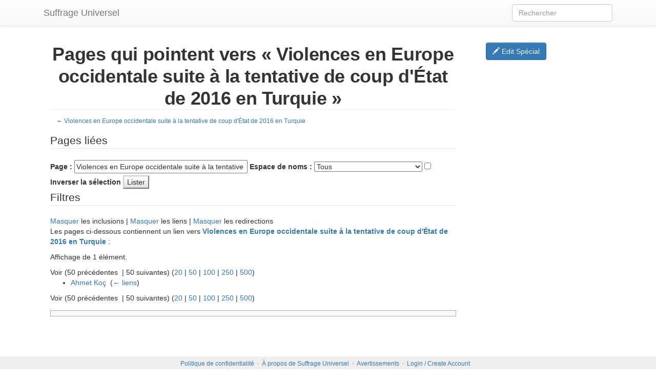

--- FILE ---
content_type: text/html; charset=UTF-8
request_url: https://wiki.suffrage-universel.be/index.php?title=Sp%C3%A9cial:Pages_li%C3%A9es&target=Violences+en+Europe+occidentale+suite+%C3%A0+la+tentative+de+coup+d%27%C3%89tat+de+2016+en+Turquie
body_size: 4147
content:
<!DOCTYPE html>
<html class="client-nojs" lang="fr" dir="ltr">
<head>
<meta charset="UTF-8"/>
<title>Pages qui pointent vers « Violences en Europe occidentale suite à la tentative de coup d'État de 2016 en Turquie » — Suffrage Universel</title>
<script>document.documentElement.className="client-js";RLCONF={"wgBreakFrames":!0,"wgSeparatorTransformTable":[",\t."," \t,"],"wgDigitTransformTable":["",""],"wgDefaultDateFormat":"dmy","wgMonthNames":["","janvier","février","mars","avril","mai","juin","juillet","août","septembre","octobre","novembre","décembre"],"wgRequestId":"aWpf@Gh9bjR4FRMX4qyqRQAAAGA","wgCSPNonce":!1,"wgCanonicalNamespace":"Special","wgCanonicalSpecialPageName":"Whatlinkshere","wgNamespaceNumber":-1,"wgPageName":"Spécial:Pages_liées","wgTitle":"Pages liées","wgCurRevisionId":0,"wgRevisionId":0,"wgArticleId":0,"wgIsArticle":!1,"wgIsRedirect":!1,"wgAction":"view","wgUserName":null,"wgUserGroups":["*"],"wgCategories":[],"wgPageContentLanguage":"fr","wgPageContentModel":"wikitext","wgRelevantPageName":"Violences_en_Europe_occidentale_suite_à_la_tentative_de_coup_d'État_de_2016_en_Turquie","wgRelevantArticleId":1605,"wgIsProbablyEditable":!1,"wgRelevantPageIsProbablyEditable":!1};RLSTATE={
"site.styles":"ready","noscript":"ready","user.styles":"ready","user":"ready","user.options":"loading","mediawiki.helplink":"ready","skins.tweeki.styles":"ready","skins.tweeki.bootstraptheme.styles":"ready","skins.tweeki.externallinks.styles":"ready","skins.tweeki.awesome.styles":"ready"};RLPAGEMODULES=["site","mediawiki.page.startup","mediawiki.page.ready","skins.tweeki.messages","skins.tweeki.scripts"];</script>
<script>(RLQ=window.RLQ||[]).push(function(){mw.loader.implement("user.options@1hzgi",function($,jQuery,require,module){/*@nomin*/mw.user.tokens.set({"patrolToken":"+\\","watchToken":"+\\","csrfToken":"+\\"});mw.user.options.set({"variant":"fr"});
});});</script>
<link rel="stylesheet" href="/load.php?lang=fr&amp;modules=mediawiki.helplink%7Cskins.tweeki.awesome.styles%7Cskins.tweeki.bootstraptheme.styles%7Cskins.tweeki.externallinks.styles%7Cskins.tweeki.styles&amp;only=styles&amp;skin=tweeki"/>
<script async="" src="/load.php?lang=fr&amp;modules=startup&amp;only=scripts&amp;raw=1&amp;skin=tweeki"></script>
<meta name="ResourceLoaderDynamicStyles" content=""/>
<link rel="stylesheet" href="/load.php?lang=fr&amp;modules=site.styles&amp;only=styles&amp;skin=tweeki"/>
<meta name="generator" content="MediaWiki 1.35.1"/>
<meta name="robots" content="noindex,nofollow"/>
<meta name="viewport" content="width=device-width, initial-scale=1"/>
<link rel="shortcut icon" href="/favicon.ico"/>
<link rel="search" type="application/opensearchdescription+xml" href="/opensearch_desc.php" title="Suffrage Universel (fr)"/>
<link rel="EditURI" type="application/rsd+xml" href="http://wiki.suffrage-universel.be/api.php?action=rsd"/>
<link rel="alternate" type="application/atom+xml" title="Flux Atom de Suffrage Universel" href="/index.php?title=Sp%C3%A9cial:Modifications_r%C3%A9centes&amp;feed=atom"/>
<!--[if lt IE 9]><script src="/resources/lib/html5shiv/html5shiv.js"></script><![endif]-->
</head>
<body class="mediawiki ltr sitedir-ltr mw-hide-empty-elt ns--1 ns-special mw-special-Whatlinkshere page-Spécial_Pages_liées rootpage-Spécial_Pages_liées skin-tweeki action-view skin-vector-legacy tweeki-animateLayout tweeki-non-advanced tweeki-user-anon">			<!-- navbar -->
			<div id="mw-navigation" class="navbar navbar-default navbar-fixed-top navbar-expand-lg fixed-top navbar-light bg-light" role="navigation">
				<h2>Menu de navigation</h2>
				<div id="mw-head" class="navbar-inner">
					<div class="container">

						<div class="navbar-header">
							<button type="button" class="navbar-toggle" data-toggle="collapse" data-target=".navbar-collapse">
								<span class="sr-only">Toggle navigation</span>
								<span class="icon-bar"></span>
								<span class="icon-bar"></span>
								<span class="icon-bar"></span>
							</button>

							<a href="/index.php?title=Accueil" class="navbar-brand">Suffrage Universel</a>
						</div>

						<div id="navbar" class="navbar-collapse collapse">
													<ul class="nav navbar-nav">
														</ul>
						
													<ul class="nav navbar-nav navbar-right">
							</ul>
				<form class="navbar-form navbar-right" action="/index.php" id="searchform">
					<div class="form-group"><input type="search" name="search" placeholder="Rechercher" title="Rechercher dans Suffrage Universel [f]" accesskey="f" id="searchInput" class="search-query form-control"/><input type="submit" name="go" value="Lire" title="Accédez à une page du même nom si elle existe" id="mw-searchButton" class="searchButton btn hidden"/>
					</div>
				</form><ul class="nav navbar-nav navbar-right">							</ul>
						</div>
						
					</div>
				</div>
			</div>
			<!-- /navbar -->
					<div id="mw-page-base"></div>
			<div id="mw-head-base"></div>
			<a id="top"></a>

			<!-- content -->
			<div id="contentwrapper" class="user-loggedout not-editable container with-navbar with-navbar-fixed">

				
				<div class="row">
					<div class="col-md-offset-0 col-md-9" role="main">
								<div class="mw-body" id="content">
			<div id="mw-js-message" style="display:none;"></div>
									<h1 id="firstHeading" class="firstHeading page-header" lang="fr"><span dir="auto">Pages qui pointent vers « Violences en Europe occidentale suite à la tentative de coup d'État de 2016 en Turquie »</span></h1>
									<!-- bodyContent -->
			<div id="bodyContent">
								<div id="contentSub">← <a href="/index.php?title=Violences_en_Europe_occidentale_suite_%C3%A0_la_tentative_de_coup_d%27%C3%89tat_de_2016_en_Turquie" title="Violences en Europe occidentale suite à la tentative de coup d&#039;État de 2016 en Turquie">Violences en Europe occidentale suite à la tentative de coup d&#039;État de 2016 en Turquie</a></div>
												<div id="jump-to-nav" class="mw-jump">
					Aller à :					<a href="#mw-navigation">navigation</a>, 					<a href="#p-search">rechercher</a>
				</div>
				<div id="mw-content-text"><form action="/index.php"><input type="hidden" value="Spécial:Pages liées" name="title"/><fieldset>
<legend>Pages liées</legend>
<label for="mw-whatlinkshere-target" class="mw-searchInput">Page :</label> <input name="target" size="40" value="Violences en Europe occidentale suite à la tentative de coup d&#039;État de 2016 en Turquie" id="mw-whatlinkshere-target" class="mw-searchInput" /> <label for="namespace">Espace de noms :</label> <select class="namespaceselector" id="namespace" name="namespace">
<option value="" selected="">Tous</option>
<option value="0">(Principal)</option>
<option value="1">Discussion</option>
<option value="2">Utilisateur</option>
<option value="3">Discussion utilisateur</option>
<option value="4">Suffrage Universel</option>
<option value="5">Discussion Suffrage Universel</option>
<option value="6">Fichier</option>
<option value="7">Discussion fichier</option>
<option value="8">MediaWiki</option>
<option value="9">Discussion MediaWiki</option>
<option value="10">Modèle</option>
<option value="11">Discussion modèle</option>
<option value="12">Aide</option>
<option value="13">Discussion aide</option>
<option value="14">Catégorie</option>
<option value="15">Discussion catégorie</option>
</select> <input name="invert" type="checkbox" value="1" id="nsinvert" title="Cochez cette case pour cacher les liens des pages dans l’espace de nom sélectionné." /> <label for="nsinvert" title="Cochez cette case pour cacher les liens des pages dans l’espace de nom sélectionné.">Inverser la sélection</label> <input type="submit" value="Lister"/></fieldset></form>
<fieldset>
<legend>Filtres</legend>
<a href="/index.php?title=Sp%C3%A9cial:Pages_li%C3%A9es/Violences_en_Europe_occidentale_suite_%C3%A0_la_tentative_de_coup_d%27%C3%89tat_de_2016_en_Turquie&amp;hidetrans=1" title="Spécial:Pages liées/Violences en Europe occidentale suite à la tentative de coup d&#039;État de 2016 en Turquie">Masquer</a> les inclusions | <a href="/index.php?title=Sp%C3%A9cial:Pages_li%C3%A9es/Violences_en_Europe_occidentale_suite_%C3%A0_la_tentative_de_coup_d%27%C3%89tat_de_2016_en_Turquie&amp;hidelinks=1" title="Spécial:Pages liées/Violences en Europe occidentale suite à la tentative de coup d&#039;État de 2016 en Turquie">Masquer</a> les liens | <a href="/index.php?title=Sp%C3%A9cial:Pages_li%C3%A9es/Violences_en_Europe_occidentale_suite_%C3%A0_la_tentative_de_coup_d%27%C3%89tat_de_2016_en_Turquie&amp;hideredirs=1" title="Spécial:Pages liées/Violences en Europe occidentale suite à la tentative de coup d&#039;État de 2016 en Turquie">Masquer</a> les redirections
</fieldset>
<p>Les pages ci-dessous contiennent un lien vers <strong><a href="/index.php?title=Violences_en_Europe_occidentale_suite_%C3%A0_la_tentative_de_coup_d%27%C3%89tat_de_2016_en_Turquie" title="Violences en Europe occidentale suite à la tentative de coup d&#039;État de 2016 en Turquie">Violences en Europe occidentale suite à la tentative de coup d&#039;État de 2016 en Turquie</a></strong>&#160;:
</p><p>Affichage de 1 élément.
</p>Voir (50 précédentes  |  50 suivantes) (<a href="/index.php?title=Sp%C3%A9cial:Pages_li%C3%A9es/Violences_en_Europe_occidentale_suite_%C3%A0_la_tentative_de_coup_d%27%C3%89tat_de_2016_en_Turquie&amp;limit=20" title="Spécial:Pages liées/Violences en Europe occidentale suite à la tentative de coup d&#039;État de 2016 en Turquie">20</a> | <a href="/index.php?title=Sp%C3%A9cial:Pages_li%C3%A9es/Violences_en_Europe_occidentale_suite_%C3%A0_la_tentative_de_coup_d%27%C3%89tat_de_2016_en_Turquie&amp;limit=50" title="Spécial:Pages liées/Violences en Europe occidentale suite à la tentative de coup d&#039;État de 2016 en Turquie">50</a> | <a href="/index.php?title=Sp%C3%A9cial:Pages_li%C3%A9es/Violences_en_Europe_occidentale_suite_%C3%A0_la_tentative_de_coup_d%27%C3%89tat_de_2016_en_Turquie&amp;limit=100" title="Spécial:Pages liées/Violences en Europe occidentale suite à la tentative de coup d&#039;État de 2016 en Turquie">100</a> | <a href="/index.php?title=Sp%C3%A9cial:Pages_li%C3%A9es/Violences_en_Europe_occidentale_suite_%C3%A0_la_tentative_de_coup_d%27%C3%89tat_de_2016_en_Turquie&amp;limit=250" title="Spécial:Pages liées/Violences en Europe occidentale suite à la tentative de coup d&#039;État de 2016 en Turquie">250</a> | <a href="/index.php?title=Sp%C3%A9cial:Pages_li%C3%A9es/Violences_en_Europe_occidentale_suite_%C3%A0_la_tentative_de_coup_d%27%C3%89tat_de_2016_en_Turquie&amp;limit=500" title="Spécial:Pages liées/Violences en Europe occidentale suite à la tentative de coup d&#039;État de 2016 en Turquie">500</a>)<ul id="mw-whatlinkshere-list"><li><a href="/index.php?title=Ahmet_Ko%C3%A7" title="Ahmet Koç">Ahmet Koç</a>  ‎ <span class="mw-whatlinkshere-tools">(<a href="/index.php?title=Sp%C3%A9cial:Pages_li%C3%A9es&amp;target=Ahmet+Ko%C3%A7" title="Spécial:Pages liées">← liens</a>)</span></li>
</ul>Voir (50 précédentes  |  50 suivantes) (<a href="/index.php?title=Sp%C3%A9cial:Pages_li%C3%A9es/Violences_en_Europe_occidentale_suite_%C3%A0_la_tentative_de_coup_d%27%C3%89tat_de_2016_en_Turquie&amp;limit=20" title="Spécial:Pages liées/Violences en Europe occidentale suite à la tentative de coup d&#039;État de 2016 en Turquie">20</a> | <a href="/index.php?title=Sp%C3%A9cial:Pages_li%C3%A9es/Violences_en_Europe_occidentale_suite_%C3%A0_la_tentative_de_coup_d%27%C3%89tat_de_2016_en_Turquie&amp;limit=50" title="Spécial:Pages liées/Violences en Europe occidentale suite à la tentative de coup d&#039;État de 2016 en Turquie">50</a> | <a href="/index.php?title=Sp%C3%A9cial:Pages_li%C3%A9es/Violences_en_Europe_occidentale_suite_%C3%A0_la_tentative_de_coup_d%27%C3%89tat_de_2016_en_Turquie&amp;limit=100" title="Spécial:Pages liées/Violences en Europe occidentale suite à la tentative de coup d&#039;État de 2016 en Turquie">100</a> | <a href="/index.php?title=Sp%C3%A9cial:Pages_li%C3%A9es/Violences_en_Europe_occidentale_suite_%C3%A0_la_tentative_de_coup_d%27%C3%89tat_de_2016_en_Turquie&amp;limit=250" title="Spécial:Pages liées/Violences en Europe occidentale suite à la tentative de coup d&#039;État de 2016 en Turquie">250</a> | <a href="/index.php?title=Sp%C3%A9cial:Pages_li%C3%A9es/Violences_en_Europe_occidentale_suite_%C3%A0_la_tentative_de_coup_d%27%C3%89tat_de_2016_en_Turquie&amp;limit=500" title="Spécial:Pages liées/Violences en Europe occidentale suite à la tentative de coup d&#039;État de 2016 en Turquie">500</a>)</div>								<div class="printfooter">
				Récupérée de «&#160;<a dir="ltr" href="http://wiki.suffrage-universel.be/index.php?title=Spécial:Pages_liées">http://wiki.suffrage-universel.be/index.php?title=Spécial:Pages_liées</a>&#160;»				</div>
												<div id="catlinks" class="catlinks catlinks-allhidden" data-mw="interface"></div>												<div class="visualClear"></div>
							</div>
			<!-- /bodyContent -->
		</div>
						</div>
				</div>
			</div>
			<!-- /content -->

			<!-- sidebar-right -->
			<div class="sidebar-wrapper sidebar-right-wrapper">
				<div class="sidebar-container container">
					<div class="row">
						<div id="sidebar-right" class="col-md-3 col-md-offset-9">
							<div class="btn-group btn-block"><a href="/index.php?title=Violences_en_Europe_occidentale_suite_%C3%A0_la_tentative_de_coup_d%27%C3%89tat_de_2016_en_Turquie&amp;action=edit" id="ca-edit" class="btn btn-primary" title="Modifier le wikicode [e]" accesskey="e"><span class="glyphicon glyphicon-pencil"></span> Edit Spécial</a></div><div id="tweekiTOC"></div>						</div>
					</div>
				</div>
			</div>
			<!-- /sidebar-right -->
					<!-- footer -->
			<div id="footer" role="contentinfo" class="footer container footer-sticky bg-light">
			<ul id="footer-places"><li id="footer-places-privacy"><a href="/index.php?title=Suffrage_Universel:Politique_de_confidentialit%C3%A9" title="Suffrage Universel:Politique de confidentialité">Politique de confidentialité</a></li><li id="footer-places-about"><a href="/index.php?title=Suffrage_Universel:%C3%80_propos_de" title="Suffrage Universel:À propos de">À propos de Suffrage Universel</a></li><li id="footer-places-disclaimer"><a href="/index.php?title=Suffrage_Universel:Avertissements_g%C3%A9n%C3%A9raux" class="mw-redirect" title="Suffrage Universel:Avertissements généraux">Avertissements</a></li></ul><ul id="footer-custom"><li class="dropup"><a href="/index.php?title=Sp%C3%A9cial:Connexion&amp;returnto=Sp%C3%A9cial%3APages+li%C3%A9es&amp;returntoquery=target%3DViolences%2Ben%2BEurope%2Boccidentale%2Bsuite%2B%25C3%25A0%2Bla%2Btentative%2Bde%2Bcoup%2Bd%2527%25C3%2589tat%2Bde%2B2016%2Ben%2BTurquie" title="Nous vous encourageons à vous connecter ; ce n’est cependant pas obligatoire. [o]" accesskey="o">Login / Create Account</a></li></ul><ul id="footer-icons"><li id="footer-poweredbyico"><span><a href="https://www.mediawiki.org/">Powered by MediaWiki</a></span></li></ul><div style="clear:both"></div>			</div>
			<!-- /footer -->
		
<script>
  (function(i,s,o,g,r,a,m){i['GoogleAnalyticsObject']=r;i[r]=i[r]||function(){
  (i[r].q=i[r].q||[]).push(arguments)},i[r].l=1*new Date();a=s.createElement(o),
  m=s.getElementsByTagName(o)[0];a.async=1;a.src=g;m.parentNode.insertBefore(a,m)
  })(window,document,'script','//www.google-analytics.com/analytics.js','ga');

  ga('create', 'UA-98340617-1', 'auto');
  ga('set', 'anonymizeIp', true);
  ga('send', 'pageview');

</script>
<script type="text/javascript" src="https://analytics.example.com/tracking.js"></script>

<script>(RLQ=window.RLQ||[]).push(function(){mw.config.set({"wgBackendResponseTime":167});});</script>	</body>
</html>


--- FILE ---
content_type: text/plain
request_url: https://www.google-analytics.com/j/collect?v=1&_v=j102&aip=1&a=325209727&t=pageview&_s=1&dl=https%3A%2F%2Fwiki.suffrage-universel.be%2Findex.php%3Ftitle%3DSp%25C3%25A9cial%3APages_li%25C3%25A9es%26target%3DViolences%2Ben%2BEurope%2Boccidentale%2Bsuite%2B%25C3%25A0%2Bla%2Btentative%2Bde%2Bcoup%2Bd%2527%25C3%2589tat%2Bde%2B2016%2Ben%2BTurquie&ul=en-us%40posix&dt=Pages%20qui%20pointent%20vers%20%C2%AB%C2%A0Violences%20en%20Europe%20occidentale%20suite%20%C3%A0%20la%20tentative%20de%20coup%20d%27%C3%89tat%20de%202016%20en%20Turquie%C2%A0%C2%BB%20%E2%80%94%20Suffrage%20Universel&sr=1280x720&vp=1280x720&_u=YEBAAEABAAAAACAAI~&jid=411958289&gjid=348833342&cid=662141298.1768579065&tid=UA-98340617-1&_gid=194379502.1768579065&_r=1&_slc=1&z=1163568476
body_size: -453
content:
2,cG-M1FY860E0R